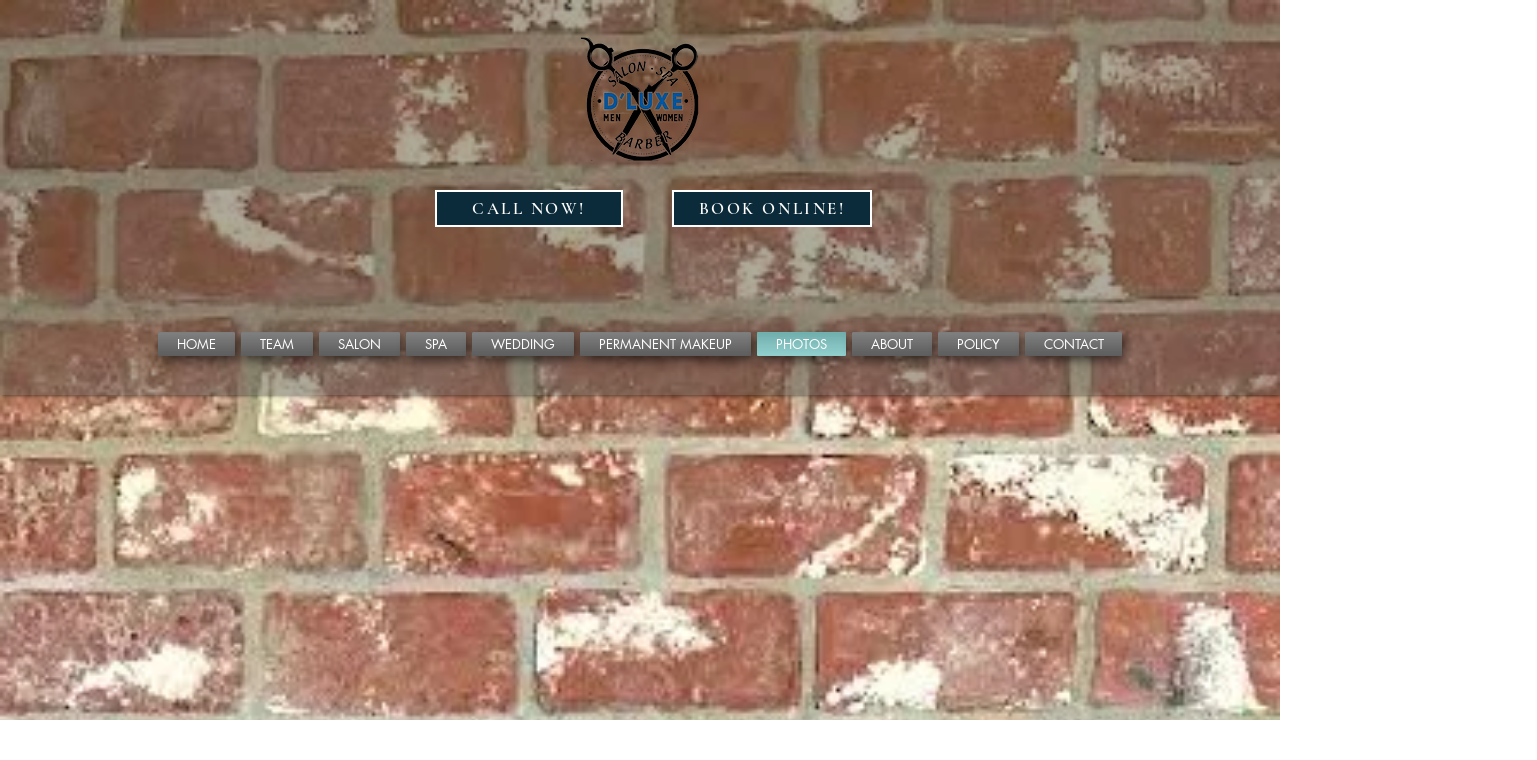

--- FILE ---
content_type: text/html; charset=utf-8
request_url: https://www.google.com/recaptcha/api2/aframe
body_size: 265
content:
<!DOCTYPE HTML><html><head><meta http-equiv="content-type" content="text/html; charset=UTF-8"></head><body><script nonce="42imfgZmQ8_6C2sE1tTDxg">/** Anti-fraud and anti-abuse applications only. See google.com/recaptcha */ try{var clients={'sodar':'https://pagead2.googlesyndication.com/pagead/sodar?'};window.addEventListener("message",function(a){try{if(a.source===window.parent){var b=JSON.parse(a.data);var c=clients[b['id']];if(c){var d=document.createElement('img');d.src=c+b['params']+'&rc='+(localStorage.getItem("rc::a")?sessionStorage.getItem("rc::b"):"");window.document.body.appendChild(d);sessionStorage.setItem("rc::e",parseInt(sessionStorage.getItem("rc::e")||0)+1);localStorage.setItem("rc::h",'1768996668401');}}}catch(b){}});window.parent.postMessage("_grecaptcha_ready", "*");}catch(b){}</script></body></html>